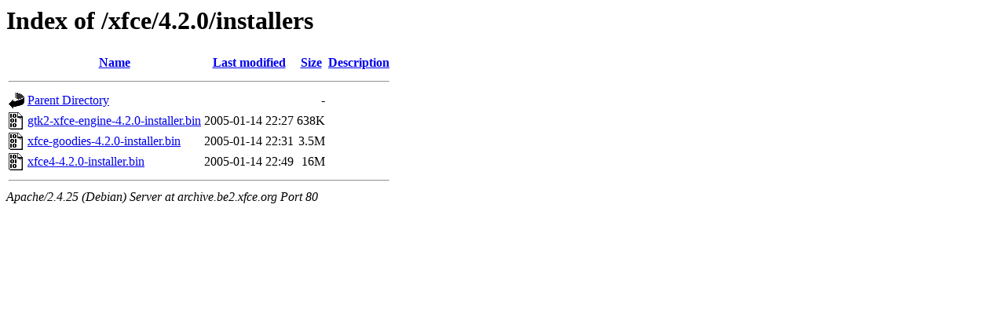

--- FILE ---
content_type: text/html;charset=UTF-8
request_url: http://archive.be2.xfce.org/xfce/4.2.0/installers/
body_size: 526
content:
<!DOCTYPE HTML PUBLIC "-//W3C//DTD HTML 3.2 Final//EN">
<html>
 <head>
  <title>Index of /xfce/4.2.0/installers</title>
 </head>
 <body>
<h1>Index of /xfce/4.2.0/installers</h1>
  <table>
   <tr><th valign="top"><img src="/icons/blank.gif" alt="[ICO]"></th><th><a href="?C=N;O=D">Name</a></th><th><a href="?C=M;O=A">Last modified</a></th><th><a href="?C=S;O=A">Size</a></th><th><a href="?C=D;O=A">Description</a></th></tr>
   <tr><th colspan="5"><hr></th></tr>
<tr><td valign="top"><img src="/icons/back.gif" alt="[PARENTDIR]"></td><td><a href="/xfce/4.2.0/">Parent Directory</a></td><td>&nbsp;</td><td align="right">  - </td><td>&nbsp;</td></tr>
<tr><td valign="top"><img src="/icons/binary.gif" alt="[   ]"></td><td><a href="gtk2-xfce-engine-4.2.0-installer.bin">gtk2-xfce-engine-4.2.0-installer.bin</a></td><td align="right">2005-01-14 22:27  </td><td align="right">638K</td><td>&nbsp;</td></tr>
<tr><td valign="top"><img src="/icons/binary.gif" alt="[   ]"></td><td><a href="xfce-goodies-4.2.0-installer.bin">xfce-goodies-4.2.0-installer.bin</a></td><td align="right">2005-01-14 22:31  </td><td align="right">3.5M</td><td>&nbsp;</td></tr>
<tr><td valign="top"><img src="/icons/binary.gif" alt="[   ]"></td><td><a href="xfce4-4.2.0-installer.bin">xfce4-4.2.0-installer.bin</a></td><td align="right">2005-01-14 22:49  </td><td align="right"> 16M</td><td>&nbsp;</td></tr>
   <tr><th colspan="5"><hr></th></tr>
</table>
<address>Apache/2.4.25 (Debian) Server at archive.be2.xfce.org Port 80</address>
</body></html>
